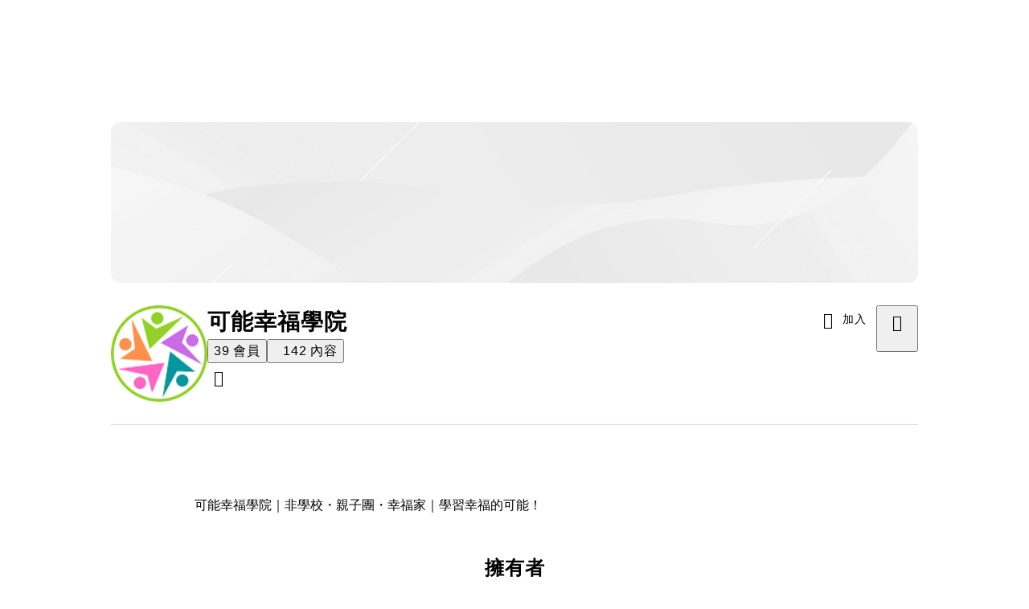

--- FILE ---
content_type: text/html; charset=utf-8
request_url: https://vocus.cc/salon/peatw/about
body_size: 16142
content:
<!DOCTYPE html><html lang="zh-Hant" dir="ltr"><head><title>可能幸福學院｜方格子 vocus</title><meta name="theme-color" content="#FF485A"/><meta charSet="utf-8"/><meta http-equiv="X-UA-Compatible" content="IE=edge"/><meta name="viewport" content="width=device-width,initial-scale=1,minimum-scale=1,maximum-scale=1,user-scalable=no,interactive-widget=resizes-content"/><meta name="title" content="可能幸福學院｜方格子 vocus"/><meta name="description" content="可能幸福學院｜非學校・親子團・幸福家｜學習幸福的可能！"/><meta property="url" content="https://vocus.cc/salon/peatw/about"/><link rel="canonical" href="https://vocus.cc/salon/peatw/about"/><meta property="fb:app_id" content="1529891880611499"/><meta property="og:title" content="可能幸福學院｜方格子 vocus"/><meta property="og:description" content="可能幸福學院｜非學校・親子團・幸福家｜學習幸福的可能！"/><meta property="og:url" content="https://vocus.cc/salon/peatw/about"/><meta property="og:type" content="website"/><meta property="og:image:width" content="1200"/><meta property="og:image:height " content="630"/><meta property="og:image" content="https://images.vocus.cc/static/og_img/vocus_og_2025.jpg"/><meta property="og:image:secure_url" content="https://images.vocus.cc/static/og_img/vocus_og_2025.jpg"/><script type="application/ld+json">{"@context":"https://schema.org","@type":"WebSite","name":"vocus","url":"https://vocus.cc"}</script><script type="application/ld+json">{"@context":"https://schema.org","@type":"Organization","name":"可能幸福學院","url":"https://vocus.cc/salon/peatw","logo":"https://images.vocus.cc/static/og_img/vocus_og_2025.jpg","description":"可能幸福學院｜非學校・親子團・幸福家｜學習幸福的可能！","sameAs":["https://www.facebook.com/peatw.org/"],"founder":{"@type":"Person","name":"可能幸福學院","url":"https://vocus.cc/user/@peatw"}}</script><meta name="next-head-count" content="20"/><link rel="dns-prefetch" href="//connect.facebook.net"/><link rel="dns-prefetch" href="//cdn.embedly.com"/><link rel="dns-prefetch" href="//static.hotjar.com"/><link rel="dns-prefetch" href="//tenmax-static.cacafly.net"/><link rel="dns-prefetch" href="//ssp.tenmax.io"/><link rel="dns-prefetch" href="//lh3.googleusercontent.com"/><link rel="dns-prefetch" href="//survey.survicate.com"/><link rel="preconnect" href="https://connect.facebook.net" crossorigin=""/><link rel="preconnect" href="https://cdn.embedly.com" crossorigin=""/><meta name="application-name" content="vocus｜方格子"/><meta name="apple-mobile-web-app-capable" content="yes"/><meta name="apple-mobile-web-app-title" content="vocus｜方格子"/><meta name="apple-mobile-web-app-status-bar" content="#ff485a"/><meta name="format-detection" content="telephone=no"/><meta name="mobile-web-app-capable" content="yes"/><meta name="theme-color" content="#ff485a"/><link rel="shortcut icon" href="https://vocus.cc/static/favicon.ico"/><link rel="apple-touch-icon" href="/static/img/icon-96x96.png"/><link rel="apple-touch-icon" sizes="152x152" href="/static/img/icon-152x152.png"/><link rel="apple-touch-icon" sizes="180x180" href="/static/img/icon-180x180.png"/><link rel="apple-touch-icon" sizes="167x167" href="/static/img/icon-167x167.png"/><link rel="icon" type="image/png" sizes="32x32" href="/static/img/favicon-32x32.png"/><link rel="icon" type="image/png" sizes="16x16" href="/static/img/favicon-16x16.png"/><link rel="manifest" href="/manifest.json" crossorigin="use-credentials"/><link data-next-font="" rel="preconnect" href="/" crossorigin="anonymous"/><link rel="preload" href="/_next/static/css/1948cfc89a519508.css" as="style"/><link rel="stylesheet" href="/_next/static/css/1948cfc89a519508.css" data-n-g=""/><link rel="preload" href="/_next/static/css/2d8b9963ea218e8b.css" as="style"/><link rel="stylesheet" href="/_next/static/css/2d8b9963ea218e8b.css" data-n-p=""/><link rel="preload" href="/_next/static/css/81e39d72d6deb2ae.css" as="style"/><link rel="stylesheet" href="/_next/static/css/81e39d72d6deb2ae.css"/><noscript data-n-css=""></noscript><script defer="" nomodule="" src="/_next/static/chunks/polyfills-42372ed130431b0a.js" type="26ab0a9d9c84157966e2e8c0-text/javascript"></script><script defer="" src="/_next/static/chunks/vendor-lexical.4ec8263ca9101a28.js" type="26ab0a9d9c84157966e2e8c0-text/javascript"></script><script defer="" src="/_next/static/chunks/vendor-draftjs.ac5361ea6cc11b43.js" type="26ab0a9d9c84157966e2e8c0-text/javascript"></script><script defer="" src="/_next/static/chunks/11065.7621d6d50adcf8e9.js" type="26ab0a9d9c84157966e2e8c0-text/javascript"></script><script defer="" src="/_next/static/chunks/79197.d3fd74493084488b.js" type="26ab0a9d9c84157966e2e8c0-text/javascript"></script><script defer="" src="/_next/static/chunks/26025-052751214a1c7dd8.js" type="26ab0a9d9c84157966e2e8c0-text/javascript"></script><script defer="" src="/_next/static/chunks/60801.251d1c9a6e718dd2.js" type="26ab0a9d9c84157966e2e8c0-text/javascript"></script><script defer="" src="/_next/static/chunks/63987.36720fad0726a4b4.js" type="26ab0a9d9c84157966e2e8c0-text/javascript"></script><script defer="" src="/_next/static/chunks/87754.e9ecf8390a4920c2.js" type="26ab0a9d9c84157966e2e8c0-text/javascript"></script><script src="/_next/static/chunks/webpack-8d1eaa6f20b02ea7.js" defer="" type="26ab0a9d9c84157966e2e8c0-text/javascript"></script><script src="/_next/static/chunks/framework-465e490adc4592e5.js" defer="" type="26ab0a9d9c84157966e2e8c0-text/javascript"></script><script src="/_next/static/chunks/main-1a94c49bb80a68bd.js" defer="" type="26ab0a9d9c84157966e2e8c0-text/javascript"></script><script src="/_next/static/chunks/pages/_app-09034efcc966b211.js" defer="" type="26ab0a9d9c84157966e2e8c0-text/javascript"></script><script src="/_next/static/chunks/1bfc9850-f445dfbaa30ed2b2.js" defer="" type="26ab0a9d9c84157966e2e8c0-text/javascript"></script><script src="/_next/static/chunks/66261-a44e130f873cd373.js" defer="" type="26ab0a9d9c84157966e2e8c0-text/javascript"></script><script src="/_next/static/chunks/87066-c13d598811fb9be1.js" defer="" type="26ab0a9d9c84157966e2e8c0-text/javascript"></script><script src="/_next/static/chunks/2183-52a384eb30d871a9.js" defer="" type="26ab0a9d9c84157966e2e8c0-text/javascript"></script><script src="/_next/static/chunks/16118-e104739afae8026c.js" defer="" type="26ab0a9d9c84157966e2e8c0-text/javascript"></script><script src="/_next/static/chunks/78999-c6867f170a29ed9a.js" defer="" type="26ab0a9d9c84157966e2e8c0-text/javascript"></script><script src="/_next/static/chunks/9198-ccf0528fe6cb6ff5.js" defer="" type="26ab0a9d9c84157966e2e8c0-text/javascript"></script><script src="/_next/static/chunks/18573-fe484e48c0e68238.js" defer="" type="26ab0a9d9c84157966e2e8c0-text/javascript"></script><script src="/_next/static/chunks/87536-6c926276c73394de.js" defer="" type="26ab0a9d9c84157966e2e8c0-text/javascript"></script><script src="/_next/static/chunks/72873-143cdd2eb916a03c.js" defer="" type="26ab0a9d9c84157966e2e8c0-text/javascript"></script><script src="/_next/static/chunks/4736-8d5e564040410f53.js" defer="" type="26ab0a9d9c84157966e2e8c0-text/javascript"></script><script src="/_next/static/chunks/57021-6820a1a8902ae936.js" defer="" type="26ab0a9d9c84157966e2e8c0-text/javascript"></script><script src="/_next/static/chunks/92919-f80dbf63d0d87e49.js" defer="" type="26ab0a9d9c84157966e2e8c0-text/javascript"></script><script src="/_next/static/chunks/51533-5f6a9d9dea70aa72.js" defer="" type="26ab0a9d9c84157966e2e8c0-text/javascript"></script><script src="/_next/static/chunks/24762-8e6e615b9c14f16a.js" defer="" type="26ab0a9d9c84157966e2e8c0-text/javascript"></script><script src="/_next/static/chunks/50486-f4d06e410aca9161.js" defer="" type="26ab0a9d9c84157966e2e8c0-text/javascript"></script><script src="/_next/static/chunks/37772-fa4fb2485c3319c9.js" defer="" type="26ab0a9d9c84157966e2e8c0-text/javascript"></script><script src="/_next/static/chunks/21424-0b36157fae853f8c.js" defer="" type="26ab0a9d9c84157966e2e8c0-text/javascript"></script><script src="/_next/static/chunks/57341-d542903b7cfe3c3b.js" defer="" type="26ab0a9d9c84157966e2e8c0-text/javascript"></script><script src="/_next/static/chunks/14733-e1da1540662138ae.js" defer="" type="26ab0a9d9c84157966e2e8c0-text/javascript"></script><script src="/_next/static/chunks/54601-de63db4e5d906432.js" defer="" type="26ab0a9d9c84157966e2e8c0-text/javascript"></script><script src="/_next/static/chunks/80690-19b3ba59fcd7d894.js" defer="" type="26ab0a9d9c84157966e2e8c0-text/javascript"></script><script src="/_next/static/chunks/38544-9ca3ec121db0f11d.js" defer="" type="26ab0a9d9c84157966e2e8c0-text/javascript"></script><script src="/_next/static/chunks/25497-30b8d84e9a87f91a.js" defer="" type="26ab0a9d9c84157966e2e8c0-text/javascript"></script><script src="/_next/static/chunks/26191-13589bb5b061e176.js" defer="" type="26ab0a9d9c84157966e2e8c0-text/javascript"></script><script src="/_next/static/chunks/79967-84aebbf079d6f0aa.js" defer="" type="26ab0a9d9c84157966e2e8c0-text/javascript"></script><script src="/_next/static/chunks/34065-71f4cb65beacf9d6.js" defer="" type="26ab0a9d9c84157966e2e8c0-text/javascript"></script><script src="/_next/static/chunks/14785-ed1ade465a441fc4.js" defer="" type="26ab0a9d9c84157966e2e8c0-text/javascript"></script><script src="/_next/static/chunks/44770-a3f0e5815c2bd2de.js" defer="" type="26ab0a9d9c84157966e2e8c0-text/javascript"></script><script src="/_next/static/chunks/pages/salon/%5BsalonUrlId%5D/about-b6db82461602d06f.js" defer="" type="26ab0a9d9c84157966e2e8c0-text/javascript"></script><script src="/_next/static/3A_J8rF37UImLh_8V3Qu8/_buildManifest.js" defer="" type="26ab0a9d9c84157966e2e8c0-text/javascript"></script><script src="/_next/static/3A_J8rF37UImLh_8V3Qu8/_ssgManifest.js" defer="" type="26ab0a9d9c84157966e2e8c0-text/javascript"></script><style data-styled="" data-styled-version="5.3.11">.hHRGMn{background-size:cover;font-size:20px;width:20px;height:20px;display:-webkit-box;display:-webkit-flex;display:-ms-flexbox;display:flex;-webkit-align-items:center;-webkit-box-align:center;-ms-flex-align:center;align-items:center;}/*!sc*/
.hHRGMn.icon-refresh.rotate{-webkit-animation:1500ms linear infinite fTxbLP;animation:1500ms linear infinite fTxbLP;}/*!sc*/
.hHRGMn:before{width:20px;height:20px;}/*!sc*/
.kVRcP{background-size:cover;font-size:24px;width:24px;height:24px;display:-webkit-box;display:-webkit-flex;display:-ms-flexbox;display:flex;-webkit-align-items:center;-webkit-box-align:center;-ms-flex-align:center;align-items:center;}/*!sc*/
.kVRcP.icon-refresh.rotate{-webkit-animation:1500ms linear infinite fTxbLP;animation:1500ms linear infinite fTxbLP;}/*!sc*/
.kVRcP:before{width:24px;height:24px;}/*!sc*/
data-styled.g1[id="sc-85ee8161-0"]{content:"hHRGMn,kVRcP,"}/*!sc*/
.fYQLBE{display:-webkit-box;display:-webkit-flex;display:-ms-flexbox;display:flex;-webkit-box-pack:center;-webkit-justify-content:center;-ms-flex-pack:center;justify-content:center;height:36px;padding:8px;border-radius:8px;font-size:14px;color:var(--theme-L_gray-base-B_white);background-color:var(--theme-L_transparent-B_transparent);border:none;}/*!sc*/
@media (hover:hover){.fYQLBE:hover{background-color:var(--theme-L_gray-5-B_gray-1);}}/*!sc*/
.fYQLBE:disabled{color:var(--Primary-Gray-L-03);background-color:var(--theme-L_gray-5-B_gray-1);border:none;}/*!sc*/
.cGxKKk{height:36px;padding:8px 12px;border-radius:8px;font-size:14px;display:-webkit-box;display:-webkit-flex;display:-ms-flexbox;display:flex;-webkit-box-pack:center;-webkit-justify-content:center;-ms-flex-pack:center;justify-content:center;-webkit-align-items:center;-webkit-box-align:center;-ms-flex-align:center;align-items:center;color:var(--theme-L_gray-base-B_gray-6);background-color:var(--theme-L_white-B_transparent);border:1px solid var(--theme-L_gray-base-B_gray-6);}/*!sc*/
@media (hover:hover){.cGxKKk:hover{background-color:var(--theme-L_gray-5-B_gray-1);border:1px solid var(--theme-L_gray-base-B_gray-6);}}/*!sc*/
.cGxKKk:disabled{color:var(--Primary-Gray-L-03);background-color:var(--theme-L_gray-5-B_gray-1);border:none;}/*!sc*/
.ekgwjT{display:-webkit-box;display:-webkit-flex;display:-ms-flexbox;display:flex;-webkit-box-pack:center;-webkit-justify-content:center;-ms-flex-pack:center;justify-content:center;height:48px;padding:12px;border-radius:12px;font-size:16px;color:var(--theme-L_gray-base-B_white);background-color:var(--theme-L_transparent-B_transparent);border:none;}/*!sc*/
@media (hover:hover){.ekgwjT:hover{background-color:var(--theme-L_gray-5-B_gray-1);}}/*!sc*/
.ekgwjT:disabled{color:var(--Primary-Gray-L-03);background-color:var(--theme-L_gray-5-B_gray-1);border:none;}/*!sc*/
data-styled.g7[id="sc-e45c49f0-0"]{content:"fYQLBE,cGxKKk,ekgwjT,"}/*!sc*/
.kefwlO{-webkit-flex-direction:column;-ms-flex-direction:column;flex-direction:column;}/*!sc*/
@media screen and (min-width:0){.kefwlO{display:none;}}/*!sc*/
@media screen and (min-width:768px){.kefwlO{display:block;}}/*!sc*/
.ldsHRN{-webkit-flex-direction:column;-ms-flex-direction:column;flex-direction:column;}/*!sc*/
@media screen and (min-width:0){.ldsHRN{display:none;}}/*!sc*/
@media screen and (min-width:768px){.ldsHRN{display:-webkit-box;display:-webkit-flex;display:-ms-flexbox;display:flex;}}/*!sc*/
@media screen and (min-width:992px){.ldsHRN{display:-webkit-box;display:-webkit-flex;display:-ms-flexbox;display:flex;}}/*!sc*/
.exNEAW{-webkit-flex-direction:column;-ms-flex-direction:column;flex-direction:column;-webkit-align-items:center;-webkit-box-align:center;-ms-flex-align:center;align-items:center;margin-left:20px;margin-right:20px;margin-top:4px;display:-webkit-box;display:-webkit-flex;display:-ms-flexbox;display:flex;}/*!sc*/
.dEjPcm{-webkit-box-pack:justify;-webkit-justify-content:space-between;-ms-flex-pack:justify;justify-content:space-between;-webkit-align-items:flex-start;-webkit-box-align:flex-start;-ms-flex-align:flex-start;align-items:flex-start;margin-bottom:24px;display:-webkit-box;display:-webkit-flex;display:-ms-flexbox;display:flex;}/*!sc*/
.dzYzhg{display:-webkit-box;display:-webkit-flex;display:-ms-flexbox;display:flex;}/*!sc*/
.kRYlAp{margin-bottom:0px;display:-webkit-box;display:-webkit-flex;display:-ms-flexbox;display:flex;}/*!sc*/
.eRIYMs{-webkit-flex-direction:column;-ms-flex-direction:column;flex-direction:column;display:-webkit-box;display:-webkit-flex;display:-ms-flexbox;display:flex;}/*!sc*/
.kYxfVv{width:100%;display:-webkit-box;display:-webkit-flex;display:-ms-flexbox;display:flex;}/*!sc*/
.gOZCet{-webkit-box-pack:center;-webkit-justify-content:center;-ms-flex-pack:center;justify-content:center;margin:24px 0px 0px;}/*!sc*/
@media screen and (min-width:0){.gOZCet{display:-webkit-box;display:-webkit-flex;display:-ms-flexbox;display:flex;}}/*!sc*/
@media screen and (min-width:768px){.gOZCet{display:none;}}/*!sc*/
.jYDmBU{width:auto;display:-webkit-box;display:-webkit-flex;display:-ms-flexbox;display:flex;}/*!sc*/
.euPJVP{display:-webkit-box;display:-webkit-flex;display:-ms-flexbox;display:flex;-webkit-flex-direction:column;-ms-flex-direction:column;flex-direction:column;margin:0px auto;width:100%;}/*!sc*/
@media screen and (min-width:0){.euPJVP{max-width:100%;min-height:calc(100vh - 436px);padding:8px 16px;}}/*!sc*/
@media screen and (min-width:768px){.euPJVP{max-width:796px;min-height:calc(100vh - 184px);padding:28px 16px 80px 16px;}}/*!sc*/
.eQBaSV{width:100%;min-height:120px;-webkit-align-items:center;-webkit-box-align:center;-ms-flex-align:center;align-items:center;display:-webkit-box;display:-webkit-flex;display:-ms-flexbox;display:flex;}/*!sc*/
.dtlhpa{max-width:300px;width:100%;}/*!sc*/
@media screen and (min-width:0){.dtlhpa{margin:12px auto 0px;}}/*!sc*/
@media screen and (min-width:768px){.dtlhpa{margin:24px auto 0px;}}/*!sc*/
.SCLiG{margin-bottom:12px;-webkit-align-items:center;-webkit-box-align:center;-ms-flex-align:center;align-items:center;-webkit-flex-direction:column;-ms-flex-direction:column;flex-direction:column;display:-webkit-box;display:-webkit-flex;display:-ms-flexbox;display:flex;}/*!sc*/
.kNWVaN{-webkit-flex-direction:column;-ms-flex-direction:column;flex-direction:column;-webkit-align-items:flex-start;-webkit-box-align:flex-start;-ms-flex-align:flex-start;align-items:flex-start;display:-webkit-box;display:-webkit-flex;display:-ms-flexbox;display:flex;}/*!sc*/
data-styled.g8[id="sc-e45c49f0-1"]{content:"kefwlO,ldsHRN,exNEAW,dEjPcm,dzYzhg,kRYlAp,eRIYMs,kYxfVv,gOZCet,jYDmBU,euPJVP,eQBaSV,dtlhpa,SCLiG,kNWVaN,"}/*!sc*/
.biSQUp{margin:0;padding:0;font-style:normal;-webkit-letter-spacing:1px;-moz-letter-spacing:1px;-ms-letter-spacing:1px;letter-spacing:1px;font-size:28px;font-weight:bold;line-height:1.5;}/*!sc*/
.fHOJRe{margin:0;padding:0;font-style:normal;-webkit-letter-spacing:1px;-moz-letter-spacing:1px;-ms-letter-spacing:1px;letter-spacing:1px;font-size:16px;font-weight:500;line-height:24px;margin-right:4px;}/*!sc*/
.fkAyvD{margin:0;padding:0;font-style:normal;-webkit-letter-spacing:1px;-moz-letter-spacing:1px;-ms-letter-spacing:1px;letter-spacing:1px;font-size:16px;font-weight:normal;line-height:24px;color:var(--Primary-Gray-L-01);}/*!sc*/
.hjnKge{margin:0;padding:0;font-style:normal;-webkit-letter-spacing:1px;-moz-letter-spacing:1px;-ms-letter-spacing:1px;letter-spacing:1px;font-size:16px;font-weight:500;line-height:24px;margin-left:12px;}/*!sc*/
.cyXRDa{margin:0;padding:0;font-style:normal;-webkit-letter-spacing:1px;-moz-letter-spacing:1px;-ms-letter-spacing:1px;letter-spacing:1px;font-size:16px;font-weight:normal;line-height:24px;color:var(--Primary-Gray-L-01);margin-left:4px;}/*!sc*/
.fPlqeE{margin:0;padding:0;text-align:left;color:var(--Primary-Gray-L-01);width:100%;}/*!sc*/
.cQBKhf{margin:0;padding:0;text-align:center;}/*!sc*/
@media screen and (min-width:0){.cQBKhf{font-style:normal;-webkit-letter-spacing:1px;-moz-letter-spacing:1px;-ms-letter-spacing:1px;letter-spacing:1px;font-size:20px;font-weight:bold;line-height:1.5;}}/*!sc*/
@media screen and (min-width:768px){.cQBKhf{font-style:normal;-webkit-letter-spacing:1px;-moz-letter-spacing:1px;-ms-letter-spacing:1px;letter-spacing:1px;font-size:24px;font-weight:bold;line-height:1.5;}}/*!sc*/
data-styled.g10[id="sc-e45c49f0-3"]{content:"biSQUp,fHOJRe,fkAyvD,hjnKge,cyXRDa,fPlqeE,cQBKhf,"}/*!sc*/
.CHvfG{gap:24px;}/*!sc*/
.jXfrHM{gap:8px;}/*!sc*/
.BJDCr{gap:12px;}/*!sc*/
.DphBm{gap:28px;}/*!sc*/
data-styled.g12[id="sc-e45c49f0-5"]{content:"iRePlU,CHvfG,jXfrHM,BJDCr,DphBm,"}/*!sc*/
.iecnDm{cursor:pointer;}/*!sc*/
data-styled.g23[id="sc-fd5d567d-0"]{content:"iecnDm,"}/*!sc*/
.AywTB{-webkit-letter-spacing:1px;-moz-letter-spacing:1px;-ms-letter-spacing:1px;letter-spacing:1px;font-weight:500;white-space:nowrap;white-space:nowrap;}/*!sc*/
.AywTB i:first-child{margin-right:8px;}/*!sc*/
.AywTB i:last-child{margin-left:8px;}/*!sc*/
.AywTB:disabled{cursor:not-allowed;}/*!sc*/
data-styled.g113[id="sc-5e9a1b25-0"]{content:"AywTB,"}/*!sc*/
.cHirnH{width:120px;height:120px;background-color:#FFFFFF;margin:0;border-radius:100%;}/*!sc*/
data-styled.g207[id="sc-991e63be-0"]{content:"cHirnH,"}/*!sc*/
.gOlIKE{border:1px solid var(--Primary-Gray-L-04);border-radius:16px;background:white;padding:24px;padding:16px;}/*!sc*/
@media (max-width:767px){.gOlIKE{padding:16px;}}/*!sc*/
data-styled.g211[id="sc-b6824333-3"]{content:"gOlIKE,"}/*!sc*/
.ehmWSz{display:-webkit-inline-box;display:-webkit-inline-flex;display:-ms-inline-flexbox;display:inline-flex;gap:8px;-webkit-align-items:center;-webkit-box-align:center;-ms-flex-align:center;align-items:center;cursor:pointer;color:var(--Primary-Gray-L-01);}/*!sc*/
.ehmWSz.ehmWSz:hover{-webkit-text-decoration:none;text-decoration:none;}/*!sc*/
.ehmWSz:hover{color:var(--Primary-Gray-L-01);}/*!sc*/
data-styled.g213[id="sc-b49801dc-0"]{content:"ehmWSz,"}/*!sc*/
.eedXEN{margin-left:auto;margin-right:auto;margin-bottom:12px;max-width:1004px;}/*!sc*/
@media screen and (min-width:0){.eedXEN{display:none;}}/*!sc*/
@media screen and (min-width:768px){.eedXEN{display:none;}}/*!sc*/
@media screen and (min-width:992px){.eedXEN{display:block;}}/*!sc*/
data-styled.g255[id="sc-a1f6dc67-0"]{content:"eedXEN,"}/*!sc*/
.ewavNC{display:-webkit-box;display:-webkit-flex;display:-ms-flexbox;display:flex;-webkit-align-items:center;-webkit-box-align:center;-ms-flex-align:center;align-items:center;-webkit-flex-wrap:nowrap;-ms-flex-wrap:nowrap;flex-wrap:nowrap;-webkit-align-items:center;-webkit-box-align:center;-ms-flex-align:center;align-items:center;}/*!sc*/
.ewavNC:before{content:"";border-bottom:1px solid #DDD9D8;-webkit-flex:33%;-ms-flex:33%;flex:33%;}/*!sc*/
.ewavNC:after{content:"";border-bottom:1px solid #DDD9D8;-webkit-flex:33%;-ms-flex:33%;flex:33%;}/*!sc*/
.ewavNC > span{overflow-x:hidden;white-space:nowrap;text-align:center;-webkit-box-flex:1;-webkit-flex-grow:1;-ms-flex-positive:1;flex-grow:1;color:red;font-size:14px;color:#7A7574;padding-left:20px;padding-right:20px;}/*!sc*/
data-styled.g256[id="sc-a1f6dc67-1"]{content:"ewavNC,"}/*!sc*/
.hiRfgx{position:relative;}/*!sc*/
data-styled.g505[id="sc-7af8a9d9-0"]{content:"hiRfgx,"}/*!sc*/
.kFRajk{border-radius:16px;width:120px;height:120px;-webkit-flex-shrink:0;-ms-flex-negative:0;flex-shrink:0;overflow:hidden;}/*!sc*/
data-styled.g575[id="sc-1ea3cd8f-0"]{content:"kFRajk,"}/*!sc*/
.lfWOas{margin:0px;display:-webkit-inline-box;display:-webkit-inline-flex;display:-ms-inline-flexbox;display:inline-flex;}/*!sc*/
.lfWOas i{color:var(--Primary-Black-Base);}/*!sc*/
.lfWOas a:hover{border:none;}/*!sc*/
data-styled.g593[id="sc-d7357ced-0"]{content:"lfWOas,"}/*!sc*/
.eYtKFA{display:-webkit-box;display:-webkit-flex;display:-ms-flexbox;display:flex;-webkit-box-pack:center;-webkit-justify-content:center;-ms-flex-pack:center;justify-content:center;padding:calc(120px + 24px) 0px 24px 0px;margin:0px 20px;}/*!sc*/
.eYtKFA div{max-width:1004px;width:100%;height:200px;border-radius:12px;overflow:hidden;}/*!sc*/
.eYtKFA img{object-fit:cover;}/*!sc*/
@media (max-width:767px){.eYtKFA{display:none;}}/*!sc*/
@media (min-width:768px) and (max-width:991px){.eYtKFA{display:-webkit-box;display:-webkit-flex;display:-ms-flexbox;display:flex;}}/*!sc*/
data-styled.g594[id="sc-88a223c4-0"]{content:"eYtKFA,"}/*!sc*/
.iIsXRR > div{max-width:1004px;width:100%;}/*!sc*/
@media (max-width:767px){.iIsXRR{display:none;}}/*!sc*/
data-styled.g648[id="sc-c9297763-0"]{content:"iIsXRR,"}/*!sc*/
@font-face{font-family:"Microsoft JhengHei fixed";unicode-range:U+7db0,U+78A7,U+7B75;font-style:normal;font-weight:600;src:local(Yu Gothic),local(MS Gothic);font-display:swap;}/*!sc*/
.gOMcNa{min-height:100vh;background:var(--Primary-White);font-family:"Noto Sans TC","Microsoft JhengHei fixed","Helvetica Neue","Microsoft JhengHei",Helvetica,"Segoe UI",Tahoma,Arial,sans-serif;-webkit-font-smoothing:antialiased;-moz-osx-font-smoothing:grayscale;}/*!sc*/
data-styled.g692[id="sc-1eee881e-0"]{content:"gOMcNa,"}/*!sc*/
@-webkit-keyframes fTxbLP{50%{-webkit-transform:rotate(-180deg);-ms-transform:rotate(-180deg);transform:rotate(-180deg);}100%{-webkit-transform:rotate(-360deg);-ms-transform:rotate(-360deg);transform:rotate(-360deg);}}/*!sc*/
@keyframes fTxbLP{50%{-webkit-transform:rotate(-180deg);-ms-transform:rotate(-180deg);transform:rotate(-180deg);}100%{-webkit-transform:rotate(-360deg);-ms-transform:rotate(-360deg);transform:rotate(-360deg);}}/*!sc*/
data-styled.g1072[id="sc-keyframes-fTxbLP"]{content:"fTxbLP,"}/*!sc*/
.hLFidu{width:100%;display:-webkit-box;display:-webkit-flex;display:-ms-flexbox;display:flex;-webkit-flex-direction:column;-ms-flex-direction:column;flex-direction:column;}/*!sc*/
@media (max-width:767px){.hLFidu{width:100%;-webkit-flex-direction:column;-ms-flex-direction:column;flex-direction:column;}}/*!sc*/
.hLFidu a:hover{opacity:1;}/*!sc*/
.hLFidu .info{width:auto;display:-webkit-inline-box;display:-webkit-inline-flex;display:-ms-inline-flexbox;display:inline-flex;-webkit-flex-direction:column;-ms-flex-direction:column;flex-direction:column;line-height:20px;margin-left:20px;font-size:14px;line-height:20px;font-weight:400;}/*!sc*/
@media (max-width:767px){.hLFidu .info{width:100%;margin-left:0px;}}/*!sc*/
.hLFidu .button-list{width:100%;}/*!sc*/
data-styled.g1699[id="sc-7a705be0-0"]{content:"hLFidu,"}/*!sc*/
.dhJiJN{display:-webkit-box;display:-webkit-flex;display:-ms-flexbox;display:flex;font-size:16px;color:var(--Primary-Gray-L-01);line-height:28px;word-break:break-all;overflow-wrap:anywhere;}/*!sc*/
data-styled.g1701[id="sc-7a705be0-2"]{content:"dhJiJN,"}/*!sc*/
.isCVoQ{font-size:20px;line-height:30px;font-weight:700;word-break:break-all;color:var(--Primary-Black-Base);}/*!sc*/
data-styled.g1703[id="sc-7a705be0-4"]{content:"isCVoQ,"}/*!sc*/
</style></head><body><div id="__next"><script type="26ab0a9d9c84157966e2e8c0-text/javascript">!function(){var d=document.documentElement,n='data-theme',s='setAttribute';d[s](n,'light')}()</script><div><div class="sc-1eee881e-0 gOMcNa"><div class="sc-e45c49f0-1 sc-e45c49f0-5 kefwlO iRePlU"><div class="sc-e45c49f0-1 sc-e45c49f0-5 ldsHRN iRePlU"><div class="sc-88a223c4-0 eYtKFA"><div><img src="[data-uri]" alt="可能幸福學院" width="0" height="0" sizes="100vw" style="width:100%;height:200px"/></div></div><div class="sc-e45c49f0-1 sc-e45c49f0-5 sc-c9297763-0 exNEAW iRePlU iIsXRR"><div class="sc-e45c49f0-1 sc-e45c49f0-5 dEjPcm CHvfG"><div class="sc-e45c49f0-1 sc-e45c49f0-5 dzYzhg CHvfG"><div data-size="120" class="sc-e45c49f0-1 sc-e45c49f0-5 sc-1ea3cd8f-0 kRYlAp iRePlU kFRajk"><img src="https://lh3.googleusercontent.com/a/ALm5wu3dETFeyU4Hj_4UE08NHNyG4jMAvyGX-ai_Q1O-zA=s96-c" alt="可能幸福學院" width="120" height="120"/></div><div class="sc-e45c49f0-1 sc-e45c49f0-5 eRIYMs jXfrHM"><div class="sc-e45c49f0-1 sc-e45c49f0-5 eRIYMs jXfrHM"><h3 class="sc-e45c49f0-3 sc-655af0bb-0 biSQUp jMdFtp">可能幸福學院</h3><div class="sc-e45c49f0-1 sc-e45c49f0-5 dzYzhg iRePlU"><button data-state="closed"><span class="sc-e45c49f0-3 sc-655af0bb-0 fHOJRe jMdFtp">39</span><span class="sc-e45c49f0-3 sc-655af0bb-0 fkAyvD jMdFtp">會員</span></button><button data-state="closed"><span class="sc-e45c49f0-3 sc-655af0bb-0 hjnKge jMdFtp">142</span><span class="sc-e45c49f0-3 sc-655af0bb-0 cyXRDa jMdFtp">內容</span></button></div></div><div class="sc-e45c49f0-1 sc-e45c49f0-5 sc-d7357ced-0 kYxfVv jXfrHM lfWOas"><a href="https://www.facebook.com/peatw.org/" target="_blank" rel="noreferrer" class="sc-b49801dc-0 ehmWSz"><div class="sc-e45c49f0-0 sc-fd5d567d-0 fYQLBE iecnDm" data-size="small"><i class="sc-85ee8161-0 hHRGMn icon-facebook " size="20"></i></div></a></div></div></div><div class="sc-e45c49f0-1 sc-e45c49f0-5 dzYzhg BJDCr"><button class="sc-e45c49f0-0 sc-5e9a1b25-0 cGxKKk AywTB" data-size="small" data-variant="Outline-Primary"><i class="sc-85ee8161-0 hHRGMn icon-add " size="20"></i><span>加入</span></button><button type="button" aria-haspopup="dialog" aria-expanded="false" aria-controls="radix-:Rd6656b6:" data-state="closed"><div class="sc-e45c49f0-0 sc-fd5d567d-0 fYQLBE iecnDm" data-size="small"><i class="sc-85ee8161-0 hHRGMn icon-more " size="20"></i></div></button></div></div><div class="sc-a1f6dc67-1 ewavNC sc-a1f6dc67-0 eedXEN"></div></div></div><div class="sc-e45c49f0-1 sc-e45c49f0-5 gOZCet iRePlU"><div class="sc-e45c49f0-1 sc-e45c49f0-5 sc-d7357ced-0 jYDmBU jXfrHM lfWOas"><a href="https://www.facebook.com/peatw.org/" target="_blank" rel="noreferrer" class="sc-b49801dc-0 ehmWSz"><div class="sc-e45c49f0-0 sc-fd5d567d-0 ekgwjT iecnDm" data-size="medium"><i class="sc-85ee8161-0 kVRcP icon-facebook " size="24"></i></div></a></div></div><div class="sc-e45c49f0-1 sc-e45c49f0-5 euPJVP DphBm"><div class="sc-e45c49f0-1 sc-e45c49f0-5 eQBaSV iRePlU"><span class="sc-e45c49f0-3 sc-655af0bb-0 fPlqeE jMdFtp"><p>可能幸福學院｜非學校・親子團・幸福家｜學習幸福的可能！</p></span></div><div class="sc-e45c49f0-1 sc-e45c49f0-5 eRIYMs iRePlU"><span class="sc-e45c49f0-3 sc-655af0bb-0 cQBKhf jMdFtp">擁有者</span><div width="100%" class="sc-e45c49f0-1 sc-e45c49f0-7 dtlhpa bYJPuy"><div class="sc-b6824333-3 sc-7a705be0-0 gOlIKE hLFidu"><div class="sc-e45c49f0-1 sc-e45c49f0-5 SCLiG BJDCr"><a href="/user/@peatw"><div width="120" class="sc-7af8a9d9-0 hiRfgx"><img class="sc-991e63be-0 cHirnH" width="120" alt="可能幸福學院-avatar-img" src="[data-uri]" draggable="false"/></div></a><div class="sc-e45c49f0-1 sc-e45c49f0-5 kNWVaN jXfrHM"><a href="/user/@peatw"><div class="sc-7a705be0-4 isCVoQ">可能幸福學院</div></a></div></div><div class="sc-7a705be0-2 dhJiJN">可能幸福學院｜非學校・親子團・幸福家｜學習幸福的可能！</div></div></div></div></div></div></div></div><section aria-label="Notifications alt+T" tabindex="-1" aria-live="polite" aria-relevant="additions text" aria-atomic="false"></section></div><script id="__NEXT_DATA__" type="application/json">{"props":{"pageProps":{"salonData":{"_id":"65c01f19fd89780001e43a8d","ownerId":"6368a267fd89780001b47b8b","isPay":false,"hasProduct":false,"name":"可能幸福學院","description":"可能幸福學院｜非學校・親子團・幸福家｜學習幸福的可能！","coverURL":"","ogImageURL":"","logo":"https://images.vocus.cc/9783cb32-d346-4ae8-b2c5-088c80b318d9.jpeg","thumbnailURL":"https://lh3.googleusercontent.com/a/ALm5wu3dETFeyU4Hj_4UE08NHNyG4jMAvyGX-ai_Q1O-zA=s96-c","urlId":"peatw","payContentCount":0,"publicContentCount":142,"contentCount":142,"memberCount":39,"payMemberCount":0,"digitalProductOrderCount":0,"recommendPlanGroupId":"","chatroomId":"","roomIds":[{"_id":"65c024f1fd89780001e46905","position":0,"isHeader":false},{"_id":"65c0252efd89780001e4c4df","position":0,"isHeader":false},{"_id":"65c0255ffd89780001e4c6d3","position":0,"isHeader":false},{"_id":"65c199f2fd89780001f3f129","position":0,"isHeader":false},{"_id":"65c19f7afd89780001f438fb","position":0,"isHeader":false},{"_id":"65c47f1efd8978000115a227","position":0,"isHeader":false}],"categories":[{"_id":"5fcf5885fd89780001321de1","title":"親子與教育","score":60}],"fullArticleMailPermission":false,"aboutPageConfig":{"featuredContentEnabled":true,"featuredContent":["65c44e95fd89780001142c02","65c1a8adfd89780001f4bb5a","65c1a1aafd89780001f4587a"]},"createdAt":"2024-02-04T23:34:49.053Z","chatroomPermission":false,"isAdult":false,"hasJoined":false,"isUserBlacklist":false,"hasRemindedSalonOpened":false,"loginRole":"","isRecommend":false,"salonNewContentTime":"0001-01-01T00:00:00Z","owner":{"_id":"6368a267fd89780001b47b8b","status":1,"username":"peatw","fullname":"可能幸福學院","website":"","avatarUrl":"https://lh3.googleusercontent.com/a/ALm5wu3dETFeyU4Hj_4UE08NHNyG4jMAvyGX-ai_Q1O-zA=s96-c","intro":"可能幸福學院｜非學校・親子團・幸福家｜學習幸福的可能！","level":"2","createdAt":"2022-11-07T06:15:03.976Z","latestArticlePublishTime":"2024-04-08T15:57:25.639Z","followCount":5,"followToCount":9,"followToPubCount":2,"donateCount":0,"nftCount":0,"isFollowed":false,"ignoreImageResize":false,"isVAFHolder":false,"chatroomHint":false,"inviterId":"","permissionWrite":true,"permissionDonate":true,"realCreator":true,"brooch":{"activeCreator":false,"freshman":false,"magician":false},"newCategorys":[{"_id":"5fcf5885fd89780001321de1","title":"親子與教育","score":2}],"publishSocial":false,"socialUpdatedAt":"0001-01-01T00:00:00Z","likeCount":6,"articleCount":2,"contentCount":2},"publishSocial":true,"socialLinks":{"facebook":"https://www.facebook.com/peatw.org/"},"socialUpdatedAt":"0001-01-01T00:00:00Z","socialLinkPosition":["facebook"],"headerBanners":[{"bannerURL":"https://images.vocus.cc/35acae05-a0ef-4a5b-991f-040154147bad.jpeg","ctaLink":""}],"introArticleId":"","salonOpenEmailSent":true,"platformPercentage":20,"agentPercentage":0,"isEarlyList":false,"featureSalonEmailSent":false,"featureSalonTime":"0001-01-01T00:00:00Z","disableBannerHint":false,"disableSideLinkHint":false,"ownerStatus":1,"disableIntroArticleHint":false,"headerBannerAutoPlay":true,"updatedAt":"2024-12-11T03:28:19.128Z","rooms":[{"_id":"65c0255ffd89780001e4c6d3","title":"可能非學校","isPay":false,"thumbnailUrl":"https://images.vocus.cc/d0d9bfce-26aa-48db-a51f-f81888a72f6e.jpeg","pageview":0,"payArticleCount":0,"publicArticleCount":90,"payPostCount":0,"publicPostCount":0,"followCount":37,"position":0,"adult":false,"urlId":"peanons","contentCount":0},{"_id":"65c024f1fd89780001e46905","title":"可能幸福教練","isPay":false,"thumbnailUrl":"https://images.vocus.cc/929f63c8-0414-4a2b-b6a3-71a7f98917c0.jpeg","pageview":0,"payArticleCount":0,"publicArticleCount":19,"payPostCount":0,"publicPostCount":0,"followCount":36,"position":0,"adult":false,"urlId":"peatwcoach","contentCount":0},{"_id":"65c0252efd89780001e4c4df","title":"可能親子團","isPay":false,"thumbnailUrl":"https://images.vocus.cc/f2f36bef-c43f-4bbc-a783-8d95d3193bf6.jpeg","pageview":0,"payArticleCount":0,"publicArticleCount":2,"payPostCount":0,"publicPostCount":0,"followCount":36,"position":0,"adult":false,"urlId":"peafamily","contentCount":0},{"_id":"65c199f2fd89780001f3f129","title":"綠豆爸的幸福教養","isPay":false,"thumbnailUrl":"https://images.vocus.cc/c4dc013d-9ad6-45cb-9a08-0ccaa3bfe6de.jpeg","pageview":0,"payArticleCount":0,"publicArticleCount":29,"payPostCount":0,"publicPostCount":0,"followCount":34,"position":0,"adult":false,"urlId":"jetinchao","contentCount":0},{"_id":"65c19f7afd89780001f438fb","title":"美玲的初心筆記","isPay":false,"thumbnailUrl":"https://images.vocus.cc/b703d2d7-61b5-4b03-9c3f-23538c351f8a.jpeg","pageview":0,"payArticleCount":0,"publicArticleCount":3,"payPostCount":0,"publicPostCount":0,"followCount":33,"position":0,"adult":false,"urlId":"Yumeiling","contentCount":0},{"_id":"65c47f1efd8978000115a227","title":"可能幸福拼圖","isPay":false,"thumbnailUrl":"https://images.vocus.cc/f0919cc1-920a-45a8-b839-30af986e2215.jpeg","pageview":0,"payArticleCount":0,"publicArticleCount":6,"payPostCount":0,"publicPostCount":0,"followCount":32,"position":0,"adult":false,"urlId":"puzzle","contentCount":0}]},"introArticle":null,"hasUserJoined":false,"_nextI18Next":{"initialI18nStore":{"zh-Hant":{"publish":{"alert_preview_paywall_desc":"實際遮蔽內容請發佈後查看","alert_preview_paywall_title":"此預覽僅供參考","beta_desc_canonical_url":"此功能即將轉為付費，僅於 Beta 期間開放免費試用。","beta_desc_personal_web_title":"此為 Beta 階段免費試用的功能。","button_complete_paywall_setting":"完成付費牆","button_confirm_publish":"確認發佈","button_publishing":"發佈中 ...","button_set_preview":"套用預覽","checkbox_desc_canonical_url":"系統已預設以方格子為主要網址。如果你希望改為另一個主要網址，請在下方輸入該網址。","checkbox_desc_personal_web_title":"社群分享時的標題，顯示：","checkbox_desc_setAISupport":"平台鼓勵運用標記以提升資訊透明度。","checkbox_desc_set_adult":"如果你的內容包含暴力、血腥、色情等敏感內容，請務必勾選此項目，會在開啟時先行提示警語","checkbox_desc_set_investment":"勾選此項目，文章內將顯示聲明以提醒讀者須為個人投資行為自負風險與盈虧。","checkbox_desc_show_catalog":"系統會根據內文標題生成章節選單，提供讀者快速導引，文長適用。","checkbox_label_canonical_url":"啟用整合網址","checkbox_label_personal_web_title":"個人化網頁標題","checkbox_label_setAISupport":"標記內容含 AI 輔助或生成應用","checkbox_label_set_adult":"內含有成人內容","checkbox_label_set_investment":"內含投資理財內容","checkbox_label_show_catalog":"允許自動建立文章目錄（可用且符合時）","content_category":"內容分類","content_charge":"內容收費","default_value_custom_unlock_text":"以行動支持創作者！付費即可解鎖","draft":"草稿","field_desc_review_topic":"此文章屬 {{category}} 分類，建議可為內文中的分享項目新增評分，把你的經驗分享給他人參考。","field_error_canonical_url":"請輸入正確的網址格式，需要 https 開頭的絕對路徑","field_hint_custom_unlock_text":"字數限制為 {{limit_length}}  字","field_hint_paywall_position":"文章內容較少時無法調整付費牆","field_subtitle_next_article":"下篇","field_subtitle_prev_article":"上篇","field_title_custom_unlock_text":"自訂你的解鎖文案","field_title_other_settings":"其他","field_title_paywall_position":"付費牆顯示位置","field_title_prev_next_article":"設定上／下篇","field_title_review_topic":"評分","free_public":"免費公開","limited_time_free":"限時免費","not_setting_pay_room_caption":"尚未設定付費方案，可能有會員無法看到內容與自定義付費牆，","note_desc_no_room_permission":"請等待邀請或自行建立沙龍","note_title_no_room_permission":"你沒有此沙龍中的任一房間權限","page_title_publish":"調整發佈設定","page_title_setting_paywall":"付費牆設定","paid_exclusive":"付費限定","paywall_no_permission_desc":"你目前無法檢視以下內容，可能因為尚未登入，或沒有該房間的查看權限。","paywall_preview_target_room":"指定房間","paywall_title_default":"以行動支持創作者！付費即可解鎖","paywall_title_prepared":"創作者正在準備中","placeholder_article_title":"文章標題","placeholder_canonical_url":"請輸入 https:// 的網址路徑","placeholder_review_topic":"我想評分的電影、戲劇、書籍、地標等名稱","popup_body_sure_leaving":"離開後，你的調整發佈設定資料將會遺失，建議前往「權限和狀態」步驟儲存草稿再離開。","popup_button_leaving":"離開","popup_result":{"body":{"draft":"本文目前是草稿狀態，除了自己，其他人都看不見","hide":"本文目前是私密發佈狀態，僅取得連結的使用者可以看到文章。","limit":"本文目前是限時免費，將在 {{time}} 以後轉為付費後付費限定","publish":"現在就把精彩內容分享出去吧！","scheduled":"本文將在 {{time}} 發佈"},"title":{"draft":"草稿儲存成功","hide":"私密發佈成功","limit":"發佈成功","publish":"發佈成功","scheduled":"排程發佈已設定完成"}},"popup_title_sure_leaving":"確定要離開嗎？","private_release":"私密發佈","private_release_caption":"僅取得連結的使用者可以看到文章","public_release":"公開發佈","publish_status":"發佈狀態","pupup_alert_check_field_errors":"請檢查以下設定","schedule_release":"排程發佈","select_no_option_msg_relatve_article":"目前尚無其他已發佈或排程草稿內容","select_no_option_msg_review":"目前沒有相關的搜尋結果，請新增評分的項目名稱","select_room":"選擇房間","select_room_desc":"請選擇要分類的房間，如沒勾選或沒有房間，將顯示於沙龍首頁","set_up_paywall":"設定付費牆","setting_limit_time_free":"設定免費公開時段","setting_paywall_default_caption":"預設公開第一段內容，實際依文字數量而定","stepper_field_error":"尚有資料未填寫","stepper_tab_advance":"進階設定","stepper_tab_basic":"基本設定","stepper_tab_permission":"權限和狀態","summary":"摘要","summary_caption":"系統會自動從文章中擷取摘要，你也可以完全自己定義，字數上限：","summary_caption_2":"150 字","summary_placeholder":"請輸入文章摘要","title_edit_paywall":"編輯付費牆","title_preview_paywall":"預覽付費牆","to_publication_page":"前往專題"},"common":{"account":"帳號","area_time_zone":"{{area}} 時區","button_back":"返回","button_cancel":"取消","button_next":"下一步","check_author_detail":"查看作者","confirm":"確認","content_count":"內容數","creation":"創作","customize":"自定義","default":"預設","forgot_password":"忘記密碼","go_to_salon":"前往沙龍","go_to_settings":"前往設定","is_schedule_error":"結束時間須在開始時間之後","join":"加入","last_publish_at":"發佈於","learn_more":"了解詳情","login":"登入","login_meta_title":"登入｜方格子 vocus","login_new_user":"新用戶？","login_quickly_register":"快速註冊","login_register_with_email":"或以 Email 登入","member_count":"會員","password":"密碼","policy":"服務條款","popup_button_cancel":"取消","register_account":"註冊帳號","see_more":"了解更多","see_more_details":"了解詳情","select_time":"選擇時間","sign_up":"註冊","sign_up_entry_title":"實踐內容有價的創作平台","sign_up_have_account":"已有帳號？","sign_up_meta_title":"註冊｜方格子 vocus","sign_up_register_with_email":"或以 Email 註冊","social_login":"使用 {{social}} 登入","social_sign_up":"使用 {{social}} 註冊","social_wallet":"錢包","terms_of_service":"隱私權政策"}}},"initialLocale":"zh-Hant","ns":["publish","common"],"userConfig":{"reloadOnPrerender":false,"i18n":{"locales":["zh-Hant","en"],"defaultLocale":"zh-Hant","localeDetection":false},"default":{"reloadOnPrerender":false,"i18n":{"locales":["zh-Hant","en"],"defaultLocale":"zh-Hant","localeDetection":false}}}},"_sentryTraceData":"7ac3da28fb90a72b4190058150f54dd5-183d3e52659b5ceb-0","_sentryBaggage":"sentry-environment=production,sentry-release=a1ab2de0dc0957899cf23bd5abeef9cd0f005e1b,sentry-public_key=956a3d66b24c161c9b04cc1948448e66,sentry-trace_id=7ac3da28fb90a72b4190058150f54dd5,sentry-sampled=false,sentry-sample_rand=0.8371906016097872,sentry-sample_rate=0.05"},"__N_SSP":true},"page":"/salon/[salonUrlId]/about","query":{"salonUrlId":"peatw"},"buildId":"3A_J8rF37UImLh_8V3Qu8","isFallback":false,"isExperimentalCompile":false,"dynamicIds":[448803],"gssp":true,"locale":"zh-Hant","locales":["zh-Hant","en"],"defaultLocale":"zh-Hant","scriptLoader":[]}</script><script src="/cdn-cgi/scripts/7d0fa10a/cloudflare-static/rocket-loader.min.js" data-cf-settings="26ab0a9d9c84157966e2e8c0-|49" defer></script><script>(function(){function c(){var b=a.contentDocument||a.contentWindow.document;if(b){var d=b.createElement('script');d.innerHTML="window.__CF$cv$params={r:'9bf982fa4b57a162',t:'MTc2ODY5MTI3NQ=='};var a=document.createElement('script');a.src='/cdn-cgi/challenge-platform/scripts/jsd/main.js';document.getElementsByTagName('head')[0].appendChild(a);";b.getElementsByTagName('head')[0].appendChild(d)}}if(document.body){var a=document.createElement('iframe');a.height=1;a.width=1;a.style.position='absolute';a.style.top=0;a.style.left=0;a.style.border='none';a.style.visibility='hidden';document.body.appendChild(a);if('loading'!==document.readyState)c();else if(window.addEventListener)document.addEventListener('DOMContentLoaded',c);else{var e=document.onreadystatechange||function(){};document.onreadystatechange=function(b){e(b);'loading'!==document.readyState&&(document.onreadystatechange=e,c())}}}})();</script><script defer src="https://static.cloudflareinsights.com/beacon.min.js/vcd15cbe7772f49c399c6a5babf22c1241717689176015" integrity="sha512-ZpsOmlRQV6y907TI0dKBHq9Md29nnaEIPlkf84rnaERnq6zvWvPUqr2ft8M1aS28oN72PdrCzSjY4U6VaAw1EQ==" data-cf-beacon='{"version":"2024.11.0","token":"cf9d2110e82f4fdbbb2a019d81d969e7","server_timing":{"name":{"cfCacheStatus":true,"cfEdge":true,"cfExtPri":true,"cfL4":true,"cfOrigin":true,"cfSpeedBrain":true},"location_startswith":null}}' crossorigin="anonymous"></script>
</body></html>